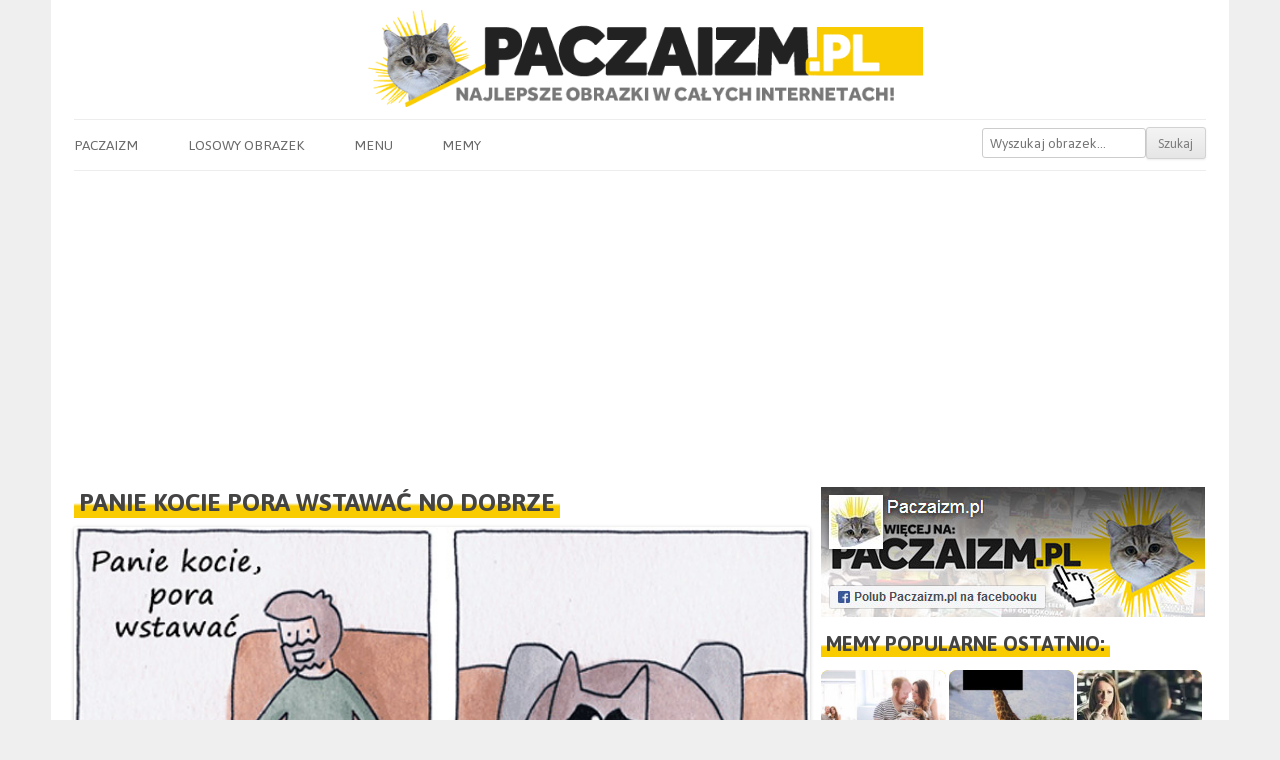

--- FILE ---
content_type: text/html; charset=utf-8
request_url: https://www.google.com/recaptcha/api2/aframe
body_size: 270
content:
<!DOCTYPE HTML><html><head><meta http-equiv="content-type" content="text/html; charset=UTF-8"></head><body><script nonce="-FyxWTXx7BeZ4PkXhZ7Fyg">/** Anti-fraud and anti-abuse applications only. See google.com/recaptcha */ try{var clients={'sodar':'https://pagead2.googlesyndication.com/pagead/sodar?'};window.addEventListener("message",function(a){try{if(a.source===window.parent){var b=JSON.parse(a.data);var c=clients[b['id']];if(c){var d=document.createElement('img');d.src=c+b['params']+'&rc='+(localStorage.getItem("rc::a")?sessionStorage.getItem("rc::b"):"");window.document.body.appendChild(d);sessionStorage.setItem("rc::e",parseInt(sessionStorage.getItem("rc::e")||0)+1);localStorage.setItem("rc::h",'1769395672442');}}}catch(b){}});window.parent.postMessage("_grecaptcha_ready", "*");}catch(b){}</script></body></html>